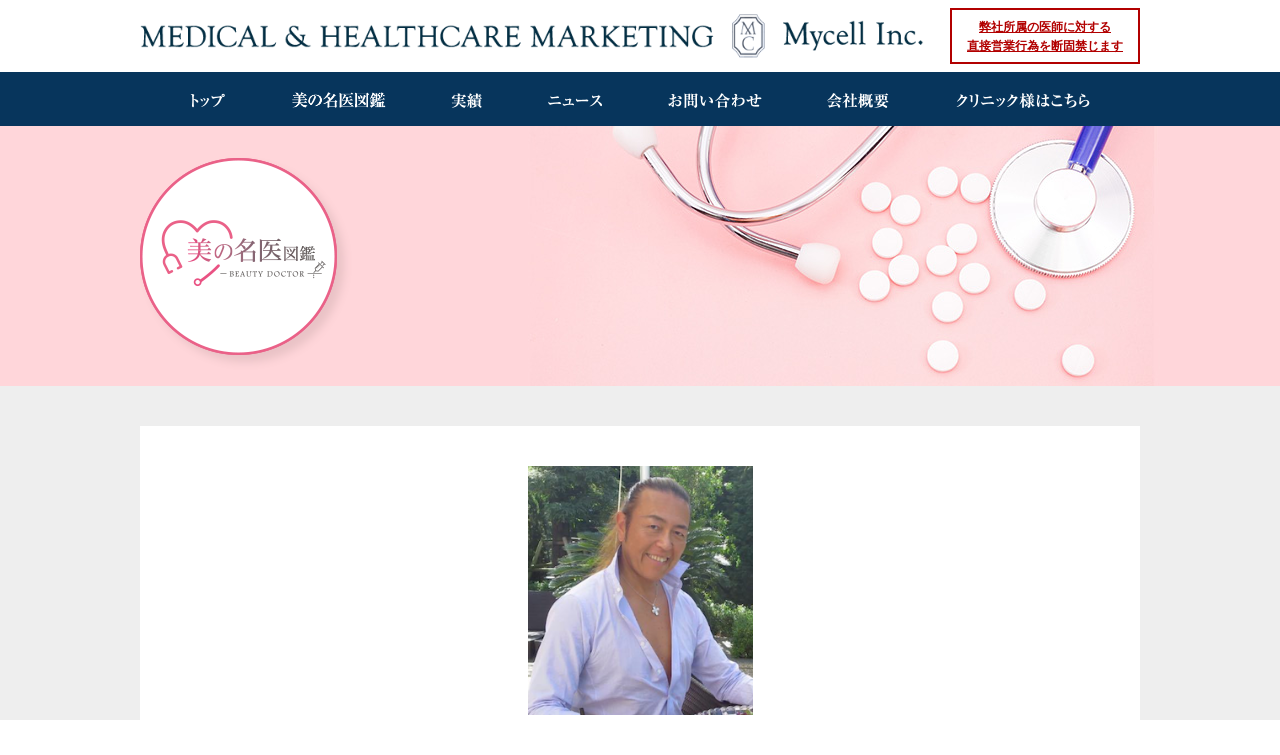

--- FILE ---
content_type: text/html; charset=UTF-8
request_url: https://mycell.jp/doctor_member/dr-soichirokondo/
body_size: 6429
content:
<!doctype html>
<head>
<meta charset="utf-8">
<meta http-equiv="X-UA-Compatible" content="IE=edge">
<title>Dr.近藤惣一郎のキャスティング・仕事依頼ならマイセル | 株式会社Mycell（マイセル）</title>
<meta name="viewport" content="width=1200">

<link rel="apple-touch-icon" href="https://mycell.jp/wp-content/themes/hummingbird_mycell/library/images/apple-touch-icon.png">
<link rel="icon" href="https://mycell.jp/wp-content/themes/hummingbird_mycell/library/images/favicon.png">

<link rel="pingback" href="https://mycell.jp/xmlrpc.php">

<!--[if IE]>
<link rel="shortcut icon" href="https://mycell.jp/wp-content/themes/hummingbird_mycell/library/images/favicon.ico">
<![endif]-->
<!--[if lt IE 9]>
<script src="//html5shiv.googlecode.com/svn/trunk/html5.js"></script>
<script src="//css3-mediaqueries-js.googlecode.com/svn/trunk/css3-mediaqueries.js"></script>
<![endif]-->


<!-- All in One SEO Pack 2.3.13.2 by Michael Torbert of Semper Fi Web Design[100,135] -->
<meta name="description"  content="美容皮膚科医、外科医・内科医・歯科医など、美容と健康に精通した専門性の高い医師が所属。テレビ出演・メディア起用、医療監修ならお任せください。キャスティング・マーケティング、PR代行など、マイセルは企業様とドクター（医師）との架け橋になります。" />

<meta name="keywords"  content="女医,美人女医,ドクター,医師,医者,医学博士,キャスティング,記事監修,監修,医療,美容医療,健康,皮膚,テレビ出演,マイセル" />

<link rel="canonical" href="https://mycell.jp/doctor_member/dr-soichirokondo/" />
<!-- /all in one seo pack -->
<link rel='dns-prefetch' href='//s.w.org' />
<link rel="alternate" type="application/rss+xml" title="株式会社Mycell（マイセル） &raquo; フィード" href="https://mycell.jp/feed/" />
<link rel="alternate" type="application/rss+xml" title="株式会社Mycell（マイセル） &raquo; コメントフィード" href="https://mycell.jp/comments/feed/" />
		<script type="text/javascript">
			window._wpemojiSettings = {"baseUrl":"https:\/\/s.w.org\/images\/core\/emoji\/2\/72x72\/","ext":".png","svgUrl":"https:\/\/s.w.org\/images\/core\/emoji\/2\/svg\/","svgExt":".svg","source":{"concatemoji":"https:\/\/mycell.jp\/wp-includes\/js\/wp-emoji-release.min.js"}};
			!function(e,o,t){var a,n,r;function i(e){var t=o.createElement("script");t.src=e,t.type="text/javascript",o.getElementsByTagName("head")[0].appendChild(t)}for(r=Array("simple","flag","unicode8","diversity","unicode9"),t.supports={everything:!0,everythingExceptFlag:!0},n=0;n<r.length;n++)t.supports[r[n]]=function(e){var t,a,n=o.createElement("canvas"),r=n.getContext&&n.getContext("2d"),i=String.fromCharCode;if(!r||!r.fillText)return!1;switch(r.textBaseline="top",r.font="600 32px Arial",e){case"flag":return(r.fillText(i(55356,56806,55356,56826),0,0),n.toDataURL().length<3e3)?!1:(r.clearRect(0,0,n.width,n.height),r.fillText(i(55356,57331,65039,8205,55356,57096),0,0),a=n.toDataURL(),r.clearRect(0,0,n.width,n.height),r.fillText(i(55356,57331,55356,57096),0,0),a!==n.toDataURL());case"diversity":return r.fillText(i(55356,57221),0,0),a=(t=r.getImageData(16,16,1,1).data)[0]+","+t[1]+","+t[2]+","+t[3],r.fillText(i(55356,57221,55356,57343),0,0),a!=(t=r.getImageData(16,16,1,1).data)[0]+","+t[1]+","+t[2]+","+t[3];case"simple":return r.fillText(i(55357,56835),0,0),0!==r.getImageData(16,16,1,1).data[0];case"unicode8":return r.fillText(i(55356,57135),0,0),0!==r.getImageData(16,16,1,1).data[0];case"unicode9":return r.fillText(i(55358,56631),0,0),0!==r.getImageData(16,16,1,1).data[0]}return!1}(r[n]),t.supports.everything=t.supports.everything&&t.supports[r[n]],"flag"!==r[n]&&(t.supports.everythingExceptFlag=t.supports.everythingExceptFlag&&t.supports[r[n]]);t.supports.everythingExceptFlag=t.supports.everythingExceptFlag&&!t.supports.flag,t.DOMReady=!1,t.readyCallback=function(){t.DOMReady=!0},t.supports.everything||(a=function(){t.readyCallback()},o.addEventListener?(o.addEventListener("DOMContentLoaded",a,!1),e.addEventListener("load",a,!1)):(e.attachEvent("onload",a),o.attachEvent("onreadystatechange",function(){"complete"===o.readyState&&t.readyCallback()})),(a=t.source||{}).concatemoji?i(a.concatemoji):a.wpemoji&&a.twemoji&&(i(a.twemoji),i(a.wpemoji)))}(window,document,window._wpemojiSettings);
		</script>
		<style type="text/css">
img.wp-smiley,
img.emoji {
	display: inline !important;
	border: none !important;
	box-shadow: none !important;
	height: 1em !important;
	width: 1em !important;
	margin: 0 .07em !important;
	vertical-align: -0.1em !important;
	background: none !important;
	padding: 0 !important;
}
</style>
<link rel='stylesheet' id='style-css'  href='https://mycell.jp/wp-content/themes/hummingbird_mycell/style.css' type='text/css' media='all' />
<link rel='stylesheet' id='slider-css'  href='https://mycell.jp/wp-content/themes/hummingbird_mycell/library/css/bx-slider.css' type='text/css' media='all' />
<link rel='stylesheet' id='animate-css'  href='https://mycell.jp/wp-content/themes/hummingbird_mycell/library/css/animate.min.css' type='text/css' media='all' />
<link rel='stylesheet' id='shortcode-css'  href='https://mycell.jp/wp-content/themes/hummingbird_mycell/library/css/shortcode.css' type='text/css' media='all' />
<link rel='stylesheet' id='original-css'  href='https://mycell.jp/wp-content/themes/hummingbird_mycell/library/css/original.css' type='text/css' media='all' />
<link rel='stylesheet' id='gf_Ubuntu-css'  href='//fonts.googleapis.com/css?family=Ubuntu+Condensed' type='text/css' media='all' />
<link rel='stylesheet' id='gf_Lato-css'  href='//fonts.googleapis.com/css?family=Lato' type='text/css' media='all' />
<link rel='stylesheet' id='fontawesome-css'  href='//maxcdn.bootstrapcdn.com/font-awesome/4.6.0/css/font-awesome.min.css' type='text/css' media='all' />
<script type='text/javascript' src='//ajax.googleapis.com/ajax/libs/jquery/1.12.2/jquery.min.js'></script>
<link rel='https://api.w.org/' href='https://mycell.jp/wp-json/' />
<link rel='shortlink' href='https://mycell.jp/?p=244' />
<link rel="alternate" type="application/json+oembed" href="https://mycell.jp/wp-json/oembed/1.0/embed?url=https%3A%2F%2Fmycell.jp%2Fdoctor_member%2Fdr-soichirokondo%2F" />
<link rel="alternate" type="text/xml+oembed" href="https://mycell.jp/wp-json/oembed/1.0/embed?url=https%3A%2F%2Fmycell.jp%2Fdoctor_member%2Fdr-soichirokondo%2F&#038;format=xml" />
<style type="text/css">
body{color: #3E3E3E;}
a{color: #07355c;}
a:hover{color: #E69B9B;}
#main article footer .post-categories li a,#main article footer .tags a{  background: #07355c;  border:1px solid #07355c;}
#main article footer .tags a{color:#07355c; background: none;}
#main article footer .post-categories li a:hover,#main article footer .tags a:hover{ background:#E69B9B;  border-color:#E69B9B;}
input[type="text"],input[type="password"],input[type="datetime"],input[type="datetime-local"],input[type="date"],input[type="month"],input[type="time"],input[type="week"],input[type="number"],input[type="email"],input[type="url"],input[type="search"],input[type="tel"],input[type="color"],select,textarea,.field { background-color: #FFFFFF;}
/*ヘッダー*/
.header{background: #ffffff; color: #ffffff;}
#logo a,.nav li a,.nav_btn{color: #ffffff;}
#logo a:hover,.nav li a:hover{color:#FFFF00;}
@media only screen and (min-width: 768px) {
.nav ul {background: #0E0E0E;}
.nav li ul.sub-menu li a{color: #BAB4B0;}
}
/*メインエリア*/
.widgettitle {background: #ffffff; color:  #ffffff;}
.widget li a:after{color: #ffffff!important;}
/* 投稿ページ */
.entry-content h2{background: #ffffff;}
.entry-content h3{border-color: #ffffff;}
.entry-content ul li:before{ background: #ffffff;}
.entry-content ol li:before{ background: #ffffff;}
/* カテゴリーラベル */
.post-list-card .post-list .eyecatch .cat-name,.top-post-list .post-list .eyecatch .cat-name,.byline .cat-name,.single .authorbox .author-newpost li .cat-name,.related-box li .cat-name,#top_carousel .bx-wrapper ul li .osusume-label{background: #e55937; color:  #ffffff;}
/* CTA */
.cta-inner{ background: #0E0E0E;}
/* ボタンの色 */
.btn-wrap a{background: #07355c;border: 1px solid #07355c;}
.btn-wrap a:hover{background: #E69B9B;}
.btn-wrap.simple a{border:1px solid #07355c;color:#07355c;}
.btn-wrap.simple a:hover{background:#07355c;}
.readmore a{border:1px solid #07355c;color:#07355c;}
.readmore a:hover{background:#07355c;color:#fff;}
/* サイドバー */
.widget a{text-decoration:none; color:#666666;}
.widget a:hover{color:#999999;}
/*フッター*/
#footer-top{background-color: #0E0E0E; color: #CACACA;}
.footer a,#footer-top a{color: #BAB4B0;}
#footer-top .widgettitle{color: #CACACA;}
.footer {background-color: #0E0E0E;color: #CACACA;}
.footer-links li:before{ color: #ffffff;}
/* ページネーション */
.pagination a, .pagination span,.page-links a{border-color: #07355c; color: #07355c;}
.pagination .current,.pagination .current:hover,.page-links ul > li > span{background-color: #07355c; border-color: #07355c;}
.pagination a:hover, .pagination a:focus,.page-links a:hover, .page-links a:focus{background-color: #07355c; color: #fff;}
/* OTHER */
ul.wpp-list li a:before{background: #ffffff;color: #ffffff;}
.blue-btn, .comment-reply-link, #submit { background-color: #07355c; }
.blue-btn:hover, .comment-reply-link:hover, #submit:hover, .blue-btn:focus, .comment-reply-link:focus, #submit:focus {background-color: #E69B9B; }
</style>
<style type="text/css" id="custom-background-css">
body.custom-background { background-color: #ffffff; }
</style>


</head>
<!-- Global site tag (gtag.js) - Google Analytics -->
<script async src="https://www.googletagmanager.com/gtag/js?id=UA-117103296-1"></script>
<script>
  window.dataLayer = window.dataLayer || [];
  function gtag(){dataLayer.push(arguments);}
  gtag('js', new Date());

  gtag('config', 'UA-117103296-1');
</script>

<body class="single single-doctor_member postid-244 custom-background">
<div id="fb-root"></div>
<script>(function(d, s, id) {
  var js, fjs = d.getElementsByTagName(s)[0];
  if (d.getElementById(id)) return;
  js = d.createElement(s); js.id = id;
  js.src = "//connect.facebook.net/ja_JP/sdk.js#xfbml=1&version=v2.9&appId=1895485330691185";
  fjs.parentNode.insertBefore(js, fjs);
}(document, 'script', 'facebook-jssdk'));</script>

<div id="container">

<header class="header" role="banner">
<div class="header_inset">
<div class="siteName"><a href="https://mycell.jp"><img src="https://mycell.jp/wp-content/themes/hummingbird_mycell/library/images/header_logo.png" width="1000" height="90" alt=""/></a></div>
<div class="caution"><a href="https://mycell.jp/attention/">弊社所属の医師に対する<br>
直接営業行為を断固禁じます</a></div></div>
<nav id="headerNavi"><ul>
<li><a href="https://mycell.jp"><img src="https://mycell.jp/wp-content/themes/hummingbird_mycell/library/images/navi_01.png" alt="HOME" width="40" height="20"/></a><li>
<li><a href="https://mycell.jp/doctor_member/"><img src="https://mycell.jp/wp-content/themes/hummingbird_mycell/library/images/navi_02.png" alt="美の名医図鑑" width="96" height="20"/></a><li>
<li><a href="https://mycell.jp/category/performance/"><img src="https://mycell.jp/wp-content/themes/hummingbird_mycell/library/images/navi_03.png" alt="実績" width="32" height="20"/></a><li>
<li><a href="https://mycell.jp/category/news/"><img src="https://mycell.jp/wp-content/themes/hummingbird_mycell/library/images/navi_04.png" alt="NEWS" width="56" height="20"/></a><li>
<li><a href="https://mycell.jp/contact/"><img src="https://mycell.jp/wp-content/themes/hummingbird_mycell/library/images/navi_05.png" alt="お問い合わせ" width="95" height="20"/></a><li>
<li><a href="https://mycell.jp/company/"><img src="https://mycell.jp/wp-content/themes/hummingbird_mycell/library/images/navi_06.png" alt="会社概要" width="64" height="20"/></a><li>
<li><a href="https://mycell.jp/clinic/"><img src="https://mycell.jp/wp-content/themes/hummingbird_mycell/library/images/navi_07.png" alt="クリニック様はこちら" width="140" height="20"/></a><li>
</ul></nav>
</header>


<!--<div id="breadcrumb" class="breadcrumb inner wrap cf"><ul itemscope itemtype="//data-vocabulary.org/Breadcrumb"><li><a href="https://mycell.jp/" itemprop="url"><i class="fa fa-home"></i><span itemprop="title"> ホーム</span></a></li><li><a href="https://mycell.jp/category/doctor/" itemprop="url"><span itemprop="title">美の名医図鑑　医師</span></a></li><li><a href="https://mycell.jp/category/doctor/tv/" itemprop="url"><span itemprop="title">テレビ</span></a></li><li>Dr.近藤 惣一郎</li></ul></div>-->
<div class="page_header doctor_prof"><img src="https://mycell.jp/wp-content/themes/hummingbird_mycell/library/images/dr_page_header.png" alt="美の名医図鑑"/></div>
<div class="gray_box">
<div style="padding:40px 0;">
<section class="doctor_profile">


<div id="content">
<div id="inner-content" class="wrap cf">

<main id="main" class="m-all t-all d-5of7 cf" role="main">
<article id="post-244" class="cf post-244 doctor_member type-doctor_member status-publish has-post-thumbnail hentry category-tv category-cosmetics category-director category-magazine" role="article">
<!--写真-->

<figure class="eyecatch animated fadeInUp">
<img width="267" height="296" src="https://mycell.jp/wp-content/uploads/2016/11/スクリーンショット-2016-11-28-23.40.42.png" class="attachment-post-thumbnail size-post-thumbnail wp-post-image" alt="%e3%82%b9%e3%82%af%e3%83%aa%e3%83%bc%e3%83%b3%e3%82%b7%e3%83%a7%e3%83%83%e3%83%88-2016-11-28-23-40-42" /></figure>




<header class="article-header entry-header animated fadeInDown">

<p class="position">脳神経外科医・美容皮膚科医・美容外科医・医学博士・院長</p><h1 class="entry-title single-title" itemprop="headline" rel="bookmark">Dr.近藤 惣一郎<span>SOICHIRO KONDO</span></h1>

</header>

<div class="prof_detail">

<h2 class="prof_cate-title">【当社より】</h2><p class="prof_cate-txt">脳神経外科医として最前線での執刀経験を経て、美容外科に華麗なる転身を遂げた異例な経歴を持ち合わせたスーパードクター。何よりその際立った外見はインパクト大だが、ストイックなほどに美とライフスタイルへのこだわりからは学びが多い。テレビ・雑誌への出演も非常に多く、ほぼレギュラー化。趣味の釣りでは、雑誌「つり丸」に連載を持つほどの実力を誇っている。</p><hr>


<h2 class="prof_cate-title">【趣味】</h2><p class="prof_cate-txt">釣り</p><hr>


<h2 class="prof_cate-title">【経歴】</h2><p class="prof_cate-txt">1988年：京都大学医学部卒業<br />
同年　　同大学脳神経外科入局<br />
<br />
1995年：京都大学大学院 博士課程修了<br />
<br />
1996年：国立循環器病センター研究員<br />
<br />
2000年：東京女子医科大学・非常勤講師<br />
倉敷中央病院、大阪赤十字病院、市立長浜病院勤務、東京女子医科大学、日野記念病院脳神経外科勤務を経て<br />
2003年〜：函館脳神経外科病院勤務<br />
<br />
2007年〜2010年2月：湘南美容外科クリニック勤務（新宿院）<br />
<br />
2010年 4月：自身のクリニックを開院</p><hr>

<h2 class="prof_cate-title">【所属学会・資格】</h2><p class="prof_cate-txt">日本脳神経外科学会専門医・評議員<br />
日本美容外科医師会会員<br />
日本抗加齢医学会会員</p><hr>










</div>

<p class="byline entry-meta vcard cf">
</p>




<section class="entry-content cf">





</section>



</article>


<table class="paenation_next_prev">
<tbody>
<tr>
<td class="prev"><a href="https://mycell.jp/doctor_member/dr-tetsuyafujimori/" class="cf">
<span class="ttl">&lt;&nbsp;&nbsp;Dr.藤森 徹也</span>
</a>
</th>
<td>&nbsp;</td>
<td class="next"><a href="https://mycell.jp/doctor_member/dr-marikosaito/" class="cf">
<span class="ttl">Dr.齋藤 真理子&nbsp;&nbsp;&gt;</span>
</a>
</th>
</tr>
</tbody>
</table>




</main>

</div>
</div>

</section>
</div>
</div>
<!--/gray_box-->
<div id="footer_contactInfo">
<div class="inbox">
<p class="tit"><img src="https://mycell.jp/wp-content/themes/hummingbird_mycell/library/images/contact_block_tit.png" alt="お問い合わせ"/></p>


<div class="footer_contact_block">
	<div class="contact_box contact"><div class="blockheader"><p>資料請求・企画・キャスティング依頼<br>
		販売代理店契約等のご相談のお問い合わせ</p></div>
		<p><a href="https://mycell.jp/contact/contact_form/"><img src="https://mycell.jp/wp-content/themes/hummingbird_mycell/library/images/footer_contact_form_btn.png" alt="メールでのお問い合せはこちらから"/></a></p>
</div>

<div class="contact_box member"><div class="blockheader"><p>医師、看護師・薬剤師・臨床心理士・管理栄養士・<br>
専門家の皆様のご登録お問い合わせ
</p></div>
	<p><a href="https://mycell.jp/contact/contact_form/"><img src="https://mycell.jp/wp-content/themes/hummingbird_mycell/library/images/footer_contact_memberform_btn.png" alt="ご登録フォームはこちらから(登録無料)"/></a></p>
</div>

	<div class="contact_box tel">
		<div class="blockheader"><p>電話・FAXでのお問い合わせ</p></div>
		<p><img src="https://mycell.jp/wp-content/themes/hummingbird_mycell/library/images/footer_contact_tel_fax.png" alt="TEL:03-6367-2509 FAX：03-6869-3570"/></p>
	</div>

	</div>
	</div>
	</div>

<div id="page-top">
	<a href="#header" title="ページトップへ"><img src="https://mycell.jp/wp-content/themes/hummingbird_mycell/library/images/page_top.png" width="57" height="57" alt="ページトップへ"/></a>
</div>
<div id="footer_copy">
<img src="https://mycell.jp/wp-content/themes/hummingbird_mycell/library/images/footer_copy.png" width="182" height="80" alt="CopyrightMycell.co.,ltd"/>
<a href="https://mycell.jp/privacy/" class="privacy">プライバシーポリシー</a>
</div>



</div>
<script type='text/javascript' src='https://mycell.jp/wp-content/themes/hummingbird_mycell/library/js/libs/wow.min.js'></script>
<script type='text/javascript' src='https://mycell.jp/wp-content/themes/hummingbird_mycell/library/js/scripts.js'></script>
<script type='text/javascript' src='https://mycell.jp/wp-content/themes/hummingbird_mycell/library/js/libs/modernizr.custom.min.js'></script>
<script type='text/javascript' src='https://mycell.jp/wp-includes/js/wp-embed.min.js'></script>
</body>
</html>

--- FILE ---
content_type: text/css
request_url: https://mycell.jp/wp-content/themes/hummingbird_mycell/library/css/bx-slider.css
body_size: 1750
content:
/*! #######################################################################

bxslider

####################################################################### */


/* RESET AND LAYOUT */

#top_carousel{
margin: 1em 0;
}

.bx-wrapper {
position: relative;
margin: 0 auto 45px;
padding: 0;
*zoom: 1;
}

.bx-wrapper img {
width: 100%;
display: block;
}
.bx-wrapper ul{
margin:0;
padding:0;
}

/* THEME */

.bx-wrapper .bx-viewport {
-webkit-transform: translatez(0);
-moz-transform: translatez(0);
-ms-transform: translatez(0);
-o-transform: translatez(0);
transform: translatez(0);
}

.bx-wrapper .bx-pager,
.bx-wrapper .bx-controls-auto {
position: absolute;
bottom: -30px;
width: 100%;
}

/* LOADER */

.bx-wrapper .bx-loading {
min-height: 50px;
background: url(../../library/images/bx_loader.gif) center center no-repeat #fff;
height: 100%;
width: 100%;
position: absolute;
top: 0;
left: 0;
z-index: 2000;
}

/* PAGER */

.bx-wrapper .bx-pager {
text-align: center;
font-size: .85em;
font-family: Arial;
font-weight: bold;
color: #666;
padding-top: 20px;
}

.bx-wrapper .bx-pager .bx-pager-item,
.bx-wrapper .bx-controls-auto .bx-controls-auto-item {
display: inline-block;
*zoom: 1;
*display: inline;
max-width:4%;
width:20px;
margin: 0 2px;
}

.bx-wrapper .bx-pager.bx-default-pager a {
background: #ccc;
text-indent: -9999px;
display: block;
width: 100%;
height: 2px;
outline: 0;
}

.bx-wrapper .bx-pager.bx-default-pager a:hover,
.bx-wrapper .bx-pager.bx-default-pager a.active {
background: #666;
}

/* DIRECTION CONTROLS (NEXT / PREV) */

.bx-wrapper .bx-prev {
left: 5px;
opacity: 0;
}

.bx-wrapper .bx-next {
right: 5px;
opacity:0;
}

.bx-wrapper:hover .bx-prev {
left:3px;
opacity:0.5;
background:url(../images/slide_btn_left.png);
}

.bx-wrapper:hover .bx-next {
right:3px;
opacity:0.5;
background:url(../images/slide_btn_right.png);
}
.bx-wrapper .bx-prev:hover{
opacity:1;
left:0;
}

.bx-wrapper .bx-next:hover{
opacity:1;
right:0;
}

.bx-wrapper .bx-controls-direction a {
position: absolute;
top: 50%;
margin-top: -16px;
outline: 0;
width: 32px;
height: 32px;
line-height:32px;
background:#fff;
color:#111;
display:block;
text-decoration:none;
text-align:center;
z-index: 9997;
color:rgba(255,255,255,0.00);
}

.bx-wrapper .bx-controls-direction a.disabled {
display: none;
}

/* AUTO CONTROLS (START / STOP) */

.bx-wrapper .bx-controls-auto {
text-align: center;
}

.bx-wrapper .bx-controls-auto .bx-start {
display: block;
text-indent: -9999px;
width: 10px;
height: 11px;
outline: 0;
background: url(../../library/images/controls.png) -86px -11px no-repeat;
margin: 0 3px;
}

.bx-wrapper .bx-controls-auto .bx-start:hover,
.bx-wrapper .bx-controls-auto .bx-start.active {
background-position: -86px 0;
}

.bx-wrapper .bx-controls-auto .bx-stop {
display: block;
text-indent: -9999px;
width: 9px;
height: 11px;
outline: 0;
background: url(../../library/images/controls.png) -86px -44px no-repeat;
margin: 0 3px;
}

.bx-wrapper .bx-controls-auto .bx-stop:hover,
.bx-wrapper .bx-controls-auto .bx-stop.active {
background-position: -86px -33px;
}

/* PAGER WITH AUTO-CONTROLS HYBRID LAYOUT */

.bx-wrapper .bx-controls.bx-has-controls-auto.bx-has-pager .bx-pager {
text-align: left;
width: 80%;
}

.bx-wrapper .bx-controls.bx-has-controls-auto.bx-has-pager .bx-controls-auto {
right: 0;
width: 35px;
}

/* IMAGE CAPTIONS */

.bx-wrapper .bx-caption {
position: absolute;
bottom: 0;
left: 0;
background: #666¥9;
background: rgba(80, 80, 80, 0.75);
width: 100%;
}

.bx-wrapper .bx-caption span {
color: #fff;
font-family: Arial;
display: block;
font-size: .85em;
padding: 10px;
}


/* タグ「OSUSUME」カルーセル用 */

#top_carousel .ttl{
margin-top:0;
}
#top_carousel .bx-viewport{
box-shadow: none;
}
#top_carousel .bx-wrapper ul li a{
text-decoration:none;
color: #444;
}
#top_carousel .bx-wrapper ul li a:hover{
color: #888;
}
#top_carousel .bx-wrapper ul li .eyecatch{
height: 100px;
overflow: hidden;
background: #444;
}
#top_carousel .bx-wrapper ul li .eyecatch img{
width: 100%;
}
#top_carousel .bx-wrapper ul li .osusume-label{
position:absolute;
font-family: 'Lato', sans-serif;
top: 0;
right: 0;
background: #e55937;
color: #fff;
font-size: 10px;
font-weight: bold;
text-align:center;
display:block;
padding: 0.3em 0.6em;
line-height:1.2;
filter: alpha(opacity=90);
-ms-filter: "alpha(opacity=90)";
opacity: 0.9;
}
#top_carousel .bx-wrapper ul li .osusume-label:empty:before{
content:'PICK UP';
}

#top_carousel .bx-wrapper ul li .entry-title{
font-size: 0.75em;
}


/* タグ「PICKUP」スライド用 */

#slider .bx-wrapper ul li a{
text-decoration:none;
}
#slider .bx-wrapper ul li .pickup-label{
position:absolute;
font-family: 'Lato', sans-serif;
top: 0.7em;
right: 0.7em;
background: rgba(255, 255, 0, 0.95);
color:#111;
font-size: 0.85em;
text-align:center;
display:block;
padding: 0.3em 0.6em;
line-height:1.2;
box-shadow: 2px 2px 0 rgba(51, 51, 51, 0.3);
}

#slider .bx-wrapper ul li .slidecaption-wrap{
color:#fff;
font-size:1.1em;
position:absolute;
width: 100%;
height: 141px;
bottom: 0;
background: url(../../library/images/slide_gradation_bg.png) repeat-x top;
}
#slider .bx-wrapper ul li .slidecaption{
font-size:1em;
padding:0 1.5em;
position:absolute;
bottom:1.4em;
}
#slider .bx-wrapper ul li .slidecaption .date{
font-size:0.8em;
margin-bottom:3px;
}
#slider .bx-wrapper ul li .slidecaption .cat-name{
padding:0.1em 0.6em;
font-size:0.8em;
margin-left:0.8em;
border:1px solid;
}
#slider .bx-wrapper ul li .slidecaption .cat-name:empty{
display:none;
}
#slider .bx-wrapper ul li .slidecaption .entry-title{
font-size:1.1em;
}
#slider .bx-wrapper ul li{
height:370px;
overflow:hidden;
background: #333;
}
#slider .bx-wrapper ul li .eyecatch{
width:100%;
height:100%;
}
#slider .bx-wrapper ul li .eyecatch img{
width: auto;
height: auto;
max-width: inherit;
min-height: 100%;
max-height: 100%;
margin: auto;
}

@media only screen and (max-width: 767px) {
#slider,
#frontslider{
width: 104.3%;
margin-left: -2.15%;
}
#slider .bx-viewport{
box-shadow: none;
}

.share.short .sns li a{
padding:0.6em 0.2em;
font-size:1em;
}

#slider .bx-wrapper ul li{
height:290px;
}
}

@media only screen and (max-width: 480px) {
.bx-wrapper{
margin-bottom: 40px;
}
.bx-wrapper .bx-pager{
padding-top:0;
}
.bx-wrapper .bx-controls-direction a{
background: none;
color: #fff;
text-shadow: 0 0 5px #555;
font-size: 2em;
}
#slider .bx-wrapper ul li{
height: 200px;
font-size: 0.8em;
}
#top_carousel .bx-wrapper ul li{
font-size:0.8em;
}
#top_carousel .bx-wrapper ul li .osusume-label{
font-size: 0.8em;
}

}
@media only screen and (min-width: 768px) and (max-width: 1099px) {
#slider .bx-wrapper ul li{
height:270px;
}
}

--- FILE ---
content_type: text/css
request_url: https://mycell.jp/wp-content/themes/hummingbird_mycell/library/css/shortcode.css
body_size: 1901
content:

/* ショートコードで関連記事を取得 */
.related_article{
	margin: 1.8em 0;
}
.related_article .inbox{
	padding-left:25%;
}
.related_article p.ttl{
	margin: 0 0 0.1em;
	font-size:1em;
	font-weight: bold;
}
.related_article .ttl:before{
	content:'関連記事';
	font-size:0.7em;
	font-weight:bold;
	color:#fff;
	background:#111;
	width:5em;
	display:inline-block;
	padding:0.2em;
	position:relative;
	top:-2px;
	text-align:center;
	margin-right:0.5em;
	-webkit-border-radius:2px;
	-moz-border-radius:2px;
	border-radius:2px;
}
.related_article .date{
	font-size:0.8em;
}
.related_article .thum{
	width: 22%;
	float:left;
}
.related_article .thum img{
	width:100%;
	margin-bottom: 0;
}
.related_article a{
	color:#333;
	background: #FFF;
	border: 1px solid #eee;
	box-shadow:1px 1px 0 #efefef;
	text-decoration:none;
	display:block;
	padding:0.9em;
}
.related_article a:hover{
	color:#666;
	background:lightyellow;
}

/* ショートコードで補足説明を追加 */
.supplement{
	background:lightyellow;
	background:rgba(255,255,0,.2);
	font-size: .92em;
	padding:1em;
	margin: 1.5em 0 2em;
	-webkit-border-radius:4px;
	-moz-border-radius:4px;
	border-radius:4px;
	border: 1px solid rgba(237, 237, 237, 0.5);
}
.supplement p:last-child{
	margin-bottom:0;
}
.supplement.warning{
	background:pink;
	background: rgba(255, 0, 45, 0.18);color:#333;
}
.supplement:before{font-family:"fontawesome";content:'\f0e6';display:inline-block;margin-right:.3em;font-size: 1.2em;}
.supplement.warning:before{content:'\f071';}
.supplement.boader:before{content: none;}
.supplement.noicon:before{content: none;}
.supplement.boader{
	background:none;
	border: 1px solid #ccc;
	border: 1px solid rgba(0, 0, 0, 0.2);
}

/* CTA */
.cta-inner{
	background: #0E0E0E;
	color:#ddd;
	border-top: 5px solid rgba(146, 146, 146, 0.3);
	padding: 1.5em;
}
.cta-inner .cta_copy{
	text-align:center;
	color:#fff;
	margin-bottom: 1em;
}
.cta-inner .btn-wrap a{
	box-shadow:none;
	margin-top: 1em;
}

/* でかいボタン */
.btn-wrap.big a{
	font-size:1.1em;
	padding:1.1em 2em;
	min-width:400px;
	max-width:90%;
}


/* 目立つボタン */
.btn-wrap.lightning a{
	background: #C81C1C;
	border-color: #C81C1C;
	box-shadow: 0 3px 5px rgba(0, 0, 0, 0.15);
}
.btn-wrap.lightning a:hover{
	background: #EC7373;
}

/* 背景付きボタン */
.btn-wrap.bg{
	background:#efefef;
	background: rgba(0,0,0,.1);
	padding:1.5em 1em;
	margin: 2.5em 0;
}
.btn-wrap.bg-yellow{
	background:lightyellow;
	background: rgba(255, 255, 0, 0.2);
	padding:1.5em 1em;
	margin: 2.5em 0;
}
/* ボタンを角丸に */
.btn-wrap.maru,
.btn-wrap.maru a{
	border-radius:0.4em;
}
/* 立体的なボタン */
.btn-wrap.rich_yellow a{
	font-weight: bold;
	position: relative;
	background-color: #f7cf2e;
	color: #fff;
	border-radius: 0.2em;
	box-shadow: 0 4px 0 #ecb254;
	border: none;
	text-shadow: 0 1px 1px rgba(0, 0, 0, .09);
}
.btn-wrap.rich_yellow a:hover {
	background: #ecb254;
	box-shadow: 0 1px 0 #ecb254;
}
.btn-wrap.rich_pink a{
	font-weight: bold;
	position: relative;
	background-color: #ee5656;
	color: #fff;
	border-radius: 0.2em;
	box-shadow: 0 4px 0 #d34e4e;
	border: none;
	text-shadow: 0 1px 1px rgba(0, 0, 0, .09);
}
.btn-wrap.rich_pink a:hover {
	background: #d34e4e;
	box-shadow: 0 1px 0 #d34e4e;
}

/* ボタンアニメーション */
.anim a {
	animation: jiggle 3s ease-in infinite;
}

@keyframes jiggle {
	48%, 62% {
		transform: scale(1.0, 1.0)
	}
	50% {
		transform: scale(1.1, 0.9)
	}
	56% {
		transform: scale(0.9, 1.1) translate(0, -5px)
	}
	59% {
		transform: scale(1.0, 1.0) translate(0, -3px)
	}
}

/* ショートコードで吹き出しデザイン */
.voice{
	margin:1em 0 1.3em;
	font-size:0.9em;
}

.voice .voicecomment{
	border:3px solid #eee;
	background-color: #fff;
	color: #444;
	padding: 2.5%;
	position:relative;
	width:87%;
	border-radius:5px;
}
.voice.l .voicecomment{
	float:right;
}
.voice.r .voicecomment{
	float:left;
}

.voice.l .voicecomment:before{
	content: '';
	position: absolute;
	border-right: 8px solid #eee;
	border-bottom: 8px solid transparent;
	border-top: 8px solid transparent;
	top: 10px;
	left: -11px;
}
.voice.l .voicecomment:after{
	content: '';
	position: absolute;
	border-right: 10px solid #fff;
	border-bottom: 8px solid transparent;
	border-top: 8px solid transparent;
	top: 10px;
	left: -7px;
}
.voice.r .voicecomment:before{
	content: '';
	position: absolute;
	border-left: 8px solid #eee;
	border-bottom: 8px solid transparent;
	border-top: 8px solid transparent;
	top: 10px;
	right: -11px;
}
.voice.r .voicecomment:after{
	content: '';
	position: absolute;
	border-left: 10px solid #fff;
	border-bottom: 8px solid transparent;
	border-top: 8px solid transparent;
	top: 10px;
	right: -7px;
}

.voice .voicecomment h2,
.voice .voicecomment h3,
.voice .voicecomment h4,
.voice .voicecomment h5{
	margin:10px 0!important;
	padding:0;
}
.voice .voicecomment p{
	margin-bottom:1em;
}
.voice .voicecomment p:last-child{
	margin-bottom:0;
}
.voice .icon{
	width:10%;
	text-align:center;
}
.voice.l .icon{
	float:left;
}
.voice.r .icon{
	float:right;
}
.voice .icon img{
	border-radius:50%;
	margin:0;
	box-shadow: 0 0 8px #ccc;
	border: 2px solid #fff;
}
.voice .icon .name{
	font-size: 0.65em;
	padding:0.4em 0;
}
.voice.big .icon{
	width:18%;
}
.voice.big .voicecomment{
	width:79%;
}


/* 吹き出しデザイン変更 */
/* FB風 */

.voice.l.fb .voicecomment:before{
	border-right-color: #4C5CB0;
}
.voice.l.fb .voicecomment:after,
.voice.l.line .voicecomment:after{
	content:none;
}
.voice.fb .voicecomment{
	background: #4C5CB0;
	border-color: #4C5CB0;
	color:#fff;
}
.voice.r.fb .voicecomment:before{
	border-left-color: #4C5CB0;
}
.voice.r.fb .voicecomment:after{
	content:none;
}
/* LINE風 */
.voice.line .voicecomment{
	background: #7ACC40;
	border-color: #7ACC40;
	color:#fff;
}
.voice.l.line .voicecomment:before{
	border-right-color: #7ACC40;
}
.voice.r.line .voicecomment:before{
	border-left-color: #7ACC40;
}
.voice.r.line .voicecomment:after{
	content:none;
}

@media only screen and (max-width: 480px) {
	/* モバイルボタン */
	.btn-wrap a{
		font-size:0.9em;
		padding:0.9em 1.5em;
	}
	.btn-wrap.big a{
		font-size:0.9em;
		padding:0.9em 1.5em;
		min-width:80%;
		max-width:90%;
	}
	.btn-wrap.bg {
		padding: 0.9em 0.8em;
		margin: 2.5em 0;
	}
	.voice .icon{
		width:15%;
	}
	.voice .voicecomment{
		width:80%;
		font-size:0.95em;
	}
	
	/* モバイル関連記事 */
	.related_article{
		font-size:0.8em;
	}
	.related_article .inbox{
		padding-left: 32%;
	}
	.related_article .ttl:before{
		content:'関連';
		width:3em;
	}
	.related_article .thum{
		width: 30%;
	}
	.related_article a{
		padding:0.6em;
	}
}

/* カラム表示の幅を調整 */
@media only screen and (min-width: 1100px) {
	.column-wrap{
		width: 102.8888%;
	}
	.column-wrap .d-1of2,
	.column-wrap .d-1of3,
	.column-wrap .t-1of2,
	.column-wrap .tof3{
		padding-right: 2.8%;
	}
}

--- FILE ---
content_type: text/css
request_url: https://mycell.jp/wp-content/themes/hummingbird_mycell/library/css/original.css
body_size: 2975
content:
/*********************
ORIGINAL MYCELL
*********************/

.header {
position: relative;
}

.header_inset{
width: 1000px;
margin: 0 auto;
}

.siteName{
	width: 80%;
	float: left;
}

.siteName img{
   width: 100%;
   height: auto;
}

.header .caution{
width: 190px;
float: right;
border: solid 2px #b20000;
margin: 8px 0 0 0;
padding: 3px 6px;
line-height: 1.2;
text-align: center;
}

.header .caution a{
color: #b20000;
font-size: 12px;
line-height: 1.6;
display: block;
padding: 4px;
font-weight:bold;
}

#headerNavi{
    background:#07355c;
    clear: both;
}

#headerNavi ul{
    text-align:center;
    margin:0;
    padding:0;
}

#headerNavi ul li{
    display:inline-block;
}

#headerNavi ul li a{
    padding:15px 32px;
    display:block;
}

/* メインバナー */

#main_banner{
}

#main_banner .box1{
    background:url(../images/slide01_bg.jpg) center no-repeat #edcfd9;
    text-align:center;
}

#main_banner .box1 img{
    width:100%;
    height:auto;
    margin:0 auto;
}

#main_banner .box2 img{
    width:50%;
    height:auto;
    margin:0 auto;
}

.bx-wrapper .box2 img{
    display:inline;
}


/* コンテンツ */

.gray_box{
    background:#eeeeee;
    width:100%;
}

.gray_box .inbox{
    width:1000px;
    margin:0 auto;
}

.inbox:after { /* for Modern Browser */
content: ".";
display: block;
clear: both;
height: 0;
visibility: hidden;
font-size: 0;
}

.white_box{
    background:#f8f8f8;
    width:100%;
}

.white_box .inbox{
    width:1000px;
    margin:0 auto;
}

.realwhite_box{
    background:#ffffff;
    width:100%;
}

.realwhite_box .inbox{
    width:1000px;
    margin:0 auto;
}


.inbox h1{
    margin:0;
    padding:0;
}

/* ページヘッダー*/

.page-title{
    height:260px;
}

.page-title{
    height:260px;
    background:#d5dee3;
    margin:0;
    color:#222222;
}

.page-title span{
    display:block;
    line-height:260px;
    font-size:30px;
    font-weight:bold;
    width:1000px;
    margin:0 auto;
    letter-spacing:0.3;
}


.page-title{
    height:260px;
}

.page-id-2 .page-title{
    background:url(../images/company_page_header_bg.png) center no-repeat #d5dee3;
}

.page-id-31 .page-title{
    background:url(../images/contact_page_header_bg.jpg) center no-repeat #d5dee3;
}

.category-10 .page-title{/* 実績*/
    background:url(../images/news_page_header_bg.png) center no-repeat #d5dee3;
}

.category-10 .page-title span{
    letter-spacing:1.5;
}

.category-1 .page-title{/* NEWS*/
    background:url(../images/news_page_header_bg.png) center no-repeat #d5dee3;
}


.page-id-44 .page-title{
    height:auto;
    background:none;
    background:#eeeeee;
    padding-top:40px;
}

.page-id-44 .page-title span{
    display:block;
    line-height:2;
    font-size:30px;
    font-weight:bold;
    text-align:center;
}

/* Dr.リスト*/

.sort_list{
    width:1020px;
    margin:0 auto;
    padding-left:10px;
    border:solid 1px #ffffff;
}

.sort_list:after { /* for Modern Browser */
content: ".";
display: block;
clear: both;
height: 0;
visibility: hidden;
font-size: 0;
}

.sort_list li{
    float:left;
    width:134px;
    line-height:40px;
    background:#839aad;
    color:#ffffff;
    font-family:"ＭＳ Ｐ明朝", "MS PMincho", "ヒラギノ明朝 Pro W3", "Hiragino Mincho Pro", serif;
    text-align:center;
    margin-right:10px;
    font-size:13px;
    font-weight:bold;
    cursor:pointer;
}

.sort_list li.on{
    background:#07355c;
}


#sortItem li.off{
    -webkit-filter: grayscale(100%);
    filter: grayscale(100%);
    opacity:0.5;
}

#sortItem li.on{
    -webkit-filter: grayscale(0);
    filter: grayscale(0);
    opacity:1;
}

.woman_man{
    margin-bottom:30px;
}

.woman_man ul{
    width:100%;
    background:url(../images/woman_man_b.png) bottom center repeat-x;
    padding-bottom:3px;
}

.woman_man ul li{
    display:inline-block;
    width:50%;
    text-align:center;
}

.woman_man ul li img{
    width:200px;
    height:auto;
}

.doctor_member_list{
    font-family:"ＭＳ Ｐ明朝", "MS PMincho", "ヒラギノ明朝 Pro W3", "Hiragino Mincho Pro", serif;
    text-align:center;
    min-width:1000px;
    clear:both;
	letter-spacing: -.4em;
}

.doctor_member_list:after { /* for Modern Browser */
content: ".";
display: block;
clear: both;
height: 0;
visibility: hidden;
font-size: 0;
}

.doctor_member_list li{
    text-align:center;
    max-width:267px;
    padding-bottom:15px;
    width:16.6666%;
	display: inline-block;
	vertical-align: top; 
	box-sizing: border-box;
	letter-spacing: normal;
}

.doctor_member_list li a {
    color:#000000;
    text-decoration:none;
    font-weight:bold;
    display:block;
    cursor:pointer;
    border:solid 0px #E10003;
}

.doctor_member_list li a p{
    color:#000000;
    text-decoration:none;
    font-weight:bold;
}

.doctor_member_list li img{
    width:100%;
}

.doctor_member_list_btn{
    clear:both;
    text-align:center;
    padding-top:10px;
}

.doctor_member_list li a p.position{
    font-size:90%;
    color:#e87890;
    padding:0 10px;
	margin-bottom: 0.2em;
	min-height:3em;
}

.doctor_member_list li a p.name{
	margin-top: 0em;
}

.doctor_member_list li a p.detail_bt{
	color: #7c7c7c;
    font-size:82%;
	background: url(../images/arrow_gray.png) right center no-repeat;
	background-size: 12px;
	padding-right: 15px;
	display: inline-block;
	margin-bottom: 1em;
	margin-top: 0.5em;
	border-bottom: solid 1px #7c7c7c;
}




/* トップコンテンツ */

.liveinfo_block{
padding:22px 0;
}

.top_news_box{
	position: relative;
	height: 300px;
	width: 500px;
	float: left;
}

.top_news_box .news_tit{
    width:500px;
}

.top_news_box .news_list{
    font-family:"ＭＳ Ｐ明朝", "MS PMincho", "ヒラギノ明朝 Pro W3", "Hiragino Mincho Pro", serif;
    font-weight:bold;
}

.top_news_box .news_list dt{
    float:left;
    width:90px;
    padding-bottom:10px;
	padding-top: 10px;
}

.top_news_box .news_list dd{
    padding-left:90px;
    padding-bottom:10px;
    width:500px;
	border-bottom: solid 1px #c1c1c1;
	padding-top: 10px;
}

.top_news_box .news_list dd span{
   display:inline-block;
   padding:0 4px;
   font-size:90%;
   color:#E30003;
}

.top_news_box .news_list_btn{
    text-align:right;
	position: absolute;
	bottom: 0;
	right: 0;
}

.facebookbox{
	float: right;
	width: 460px;
}


.top_service{
    padding-bottom:40px;
}

.top_service .serviceList{
    text-align:center;
    margin:0 -20px 40px -20px;
}

.top_service .serviceList li{
    display:inline-block;
    margin:0 5px;
}

.top_service .servicContents p{
    width:500px;
    float:left;
    margin:0;
    padding:0;
}

.top_service .servicContents:after { /* for Modern Browser */
content: ".";
display: block;
clear: both;
height: 0;
visibility: hidden;
font-size: 0;
}

.top_casting p{
    text-align:center;
}

.case_list{
    margin:0 -25px 60px -25px;
}

.case_list:after { /* for Modern Browser */
content: ".";
display: block;
clear: both;
height: 0;
visibility: hidden;
font-size: 0;
}

.case_list li{
    float:left;
    margin:0 25px;
}

.performance_list_btn{
    text-align:right;
    clear:both;
}

 /* フッター問い合わせ */
#footer_contactInfo{
    background:#ffffff;
    padding-bottom:50px;
}

#footer_contactInfo .inbox{
    width:1000px;
    margin:0 auto;
}

#footer_contactInfo .tit{
    text-align:center;
    margin:0;
    padding:0;
}

#footer_contactInfo .inbox ul:after { /* for Modern Browser */
content: ".";
display: block;
clear: both;
height: 0;
visibility: hidden;
font-size: 0;
}

#footer_contactInfo .inbox ul li{
    float:left;
}

#footer_contactInfo_ford{
    background:#eeeeee;
}

#footer_contactInfo_ford .inbox{
    width:1000px;
    margin:0 auto;
}

#footer_contactInfo_ford .tit{
    text-align:center;
    margin:0;
    padding:0;
}

#footer_contactInfo_ford .logo{
    float:left;
    width:345px;
    text-align:right;
    margin:15px 0 50px 0;
    padding:0;
}

#footer_contactInfo_ford .txt{
    padding-left:345px;
}

#footer_contactInfo_ford .txt p{
    margin:0;
    padding:0;
}


 /* フッター問い合わせ(新) */

.footer_contact_block{
}

.footer_contact_block .contact_box{
	width: 490px;
	border: solid 2px #d8d8d8;
	float: left;
	box-sizing: border-box;
	background: #ffffff;
	padding-bottom: 14px;
	text-align: center;
}

.footer_contact_block .contact_box.tel{
	width: 100%;
	clear: both;
	height: 88px;
	overflow: hidden;
	margin-top: 40px;
}

.footer_contact_block .contact_box.tel:after { /* for Modern Browser */
content: ".";
display: block;
clear: both;
height: 0;
visibility: hidden;
font-size: 0;
}


.footer_contact_block .contact_box.contact{
	margin-right: 20px;
}

.footer_contact_block .contact_box .blockheader{
	height: 116px;
	background:url(../images/footer_contact_blockheader_bg.png) top center no-repeat;
	color: #07355c;
	text-align: center;
	padding-top: 12px;
	font-family:"ＭＳ Ｐ明朝", "MS PMincho", "ヒラギノ明朝 Pro W3", "Hiragino Mincho Pro";
	font-weight: bold;
	line-height: 1.7;
	font-size: 18px;
	padding-top: 20px;
}

.footer_contact_block .contact_box.tel p{
	margin: 0;
	padding: 0;
}

.footer_contact_block .contact_box.tel .blockheader{
	float: left;
	width: 322px;
	background:url(../images/footer_contact_tel_blockheader_bg.png) left center no-repeat;
	padding: 0 0 0 0;
	height: 88px;
}

.footer_contact_block .contact_box.tel .blockheader p{
	padding-right: 15px;
}

.footer_contact_block .contact_box .blockheader p{
	margin: 0;
}

.footer_contact_block .contact_box.tel .blockheader p{
	line-height: 88px;
}

.footer_contact_block .contact_box a{
	display: block;
	border: solid 2px #d8d8d8;
	border-radius: 5px;
	box-shadow: 2px 2px 3px #d8d8d8;
	width: 440px;
	height: 72px;
	margin: 0 auto;
	overflow: hidden;
}



#footer_copy{
    position:relative;
}
#footer_copy .privacy{
     position:absolute;
     top:30px;
     right:20px;
     color:#ffffff;
     font-family:"ＭＳ Ｐ明朝", "MS PMincho", "ヒラギノ明朝 Pro W3", "Hiragino Mincho Pro";
     font-size:14px;
     text-decoration: none;
}

/* ドクタープロフィール一覧 */

.page_header.doctor_top{
    background:url(../images/drtop_page_header_bg.jpg) center no-repeat #ffd7da;
    height:260px;
    text-align:center;
}

/* ドクタープロフィール */

.page_header.doctor_prof{
    background:url(../images/dr_page_header_bg.jpg) center no-repeat #ffd7da;
    height:260px;
    text-align:center;
}

.doctor_profile{
    background:#ffffff;
    width:1000px;
    padding:40px 50px;
    margin:0 auto;
    font-family:"ＭＳ Ｐ明朝", "MS PMincho", "ヒラギノ明朝 Pro W3", "Hiragino Mincho Pro", serif;
}

.doctor_profile .eyecatch{
    width:100%;
	text-align: center;
	margin-bottom: 25px;
}

.doctor_profile .eyecatch img{
	width: 225px;
	height: auto;
}

.doctor_profile p.position{
    font-family:"ＭＳ Ｐ明朝", "MS PMincho", "ヒラギノ明朝 Pro W3", "Hiragino Mincho Pro", serif;
    color:#07355c;
    font-size:16px;
    margin:0;
    padding:0;
    font-weight:bold;
}

.doctor_profile #main{
width: 100%;
padding-right: 0;
}

.doctor_profile #main article header {
    margin-bottom:1em;
	text-align: center;
}

.doctor_profile .entry-title{
    font-size:40px;
    font-weight:bold;
    color:#07355c;
    border-bottom:solid 5px #cdd7de;
}

.doctor_profile .entry-title span{
    color:#888888;
    display:inline-block;
    padding-left:10px;
    font-weight:normal;
    font-size:18px;
}

.doctor_profile .prof_cate-title{
    clear:both;
    font-size:18px;
    color:#07355c;
    font-weight:bold;
    display:inline-block;
}

.doctor_profile .prof_cate-txt{
    margin:5px 0 5px 0;
}

.doctor_profile hr{
    margin: 1em 0;
    padding: 0;
    border: 0;
    height: 1px;
    background: #cdd7de;
}

table.paenation_next_prev{
    width:100%;
    font:"ＭＳ Ｐ明朝", "MS PMincho", "ヒラギノ明朝 Pro W3", "Hiragino Mincho Pro", serif;
}

table.paenation_next_prev .prev,table.paenation_next_prev .next{
    width:440px;
    background:#cdd7de;
    text-align:center;
    vertical-align:middle;
    height:100px;
    font-weight:bold;
    color:#07355c;
}

table.paenation_next_prev .prev a,table.paenation_next_prev .next a{
    text-decoration:none;
    display:block;
    font-family:"ＭＳ Ｐ明朝", "MS PMincho", "ヒラギノ明朝 Pro W3", "Hiragino Mincho Pro", serif;
}


table.paenation_next_prev.single .prev,table.paenation_next_prev.single .prev{
    width:480px;
    font-family:"ＭＳ Ｐ明朝", "MS PMincho", "ヒラギノ明朝 Pro W3", "Hiragino Mincho Pro", serif;
    font-size:16px;
}




.navigation .prev{
    width:440px;
    background:#cdd7de;
}

.navigation .next{
}


/* 個ページ */

.pagecontents{
    padding:40px 0;
    font-family:"ＭＳ Ｐ明朝", "MS PMincho", "ヒラギノ明朝 Pro W3", "Hiragino Mincho Pro", serif;
}

.white_block{
    background:#FFFFFF;
    padding:40px;
    margin-bottom:30px;
}

.white_block h2{
}

/* NEWS 実績 */

.top-post-list{
    width:1050px;
    margin:0 -25px;
    padding:0 0 0 0;
}

.top-post-list .post-list{
    width:300px;
    margin:0 25px 50px 25px;
    float:left;
}

.top-post-list .post-list a{
    text-decoration:none;
}

.top-post-list .post-list .eyecatch{
    width:300px;
    height:200px;
}

.top-post-list .post-list .eyecatch img{
     width:300px;
     height:auto;
}

/* 投稿ページ */

.entry-content{
    font-family:"ＭＳ Ｐ明朝", "MS PMincho", "ヒラギノ明朝 Pro W3", "Hiragino Mincho Pro", serif;
}
.entry-content h1{
    margin-bottom:20px;
}


/* add */

.w2.toiawasenaiyou{
	height: 200px;
}

.page-id-44 #footer_contactInfo{
	display: none;
}

.page-id-31 #footer_contactInfo{
	display: none;
}

.hissu{
	color: red;
}

.mwform-checkbox-field{
display: inline-block;
	padding-right: 10px;
}

.mw_wp_form .horizontal-item + .horizontal-item {
    margin-left: 0px;
}


.archive.category.category-news .entry-content{
	min-height: 340px;
}

@media only screen and (max-width: 767px) {
 
}

@media only screen and (min-width: 1100px) {
 
}
